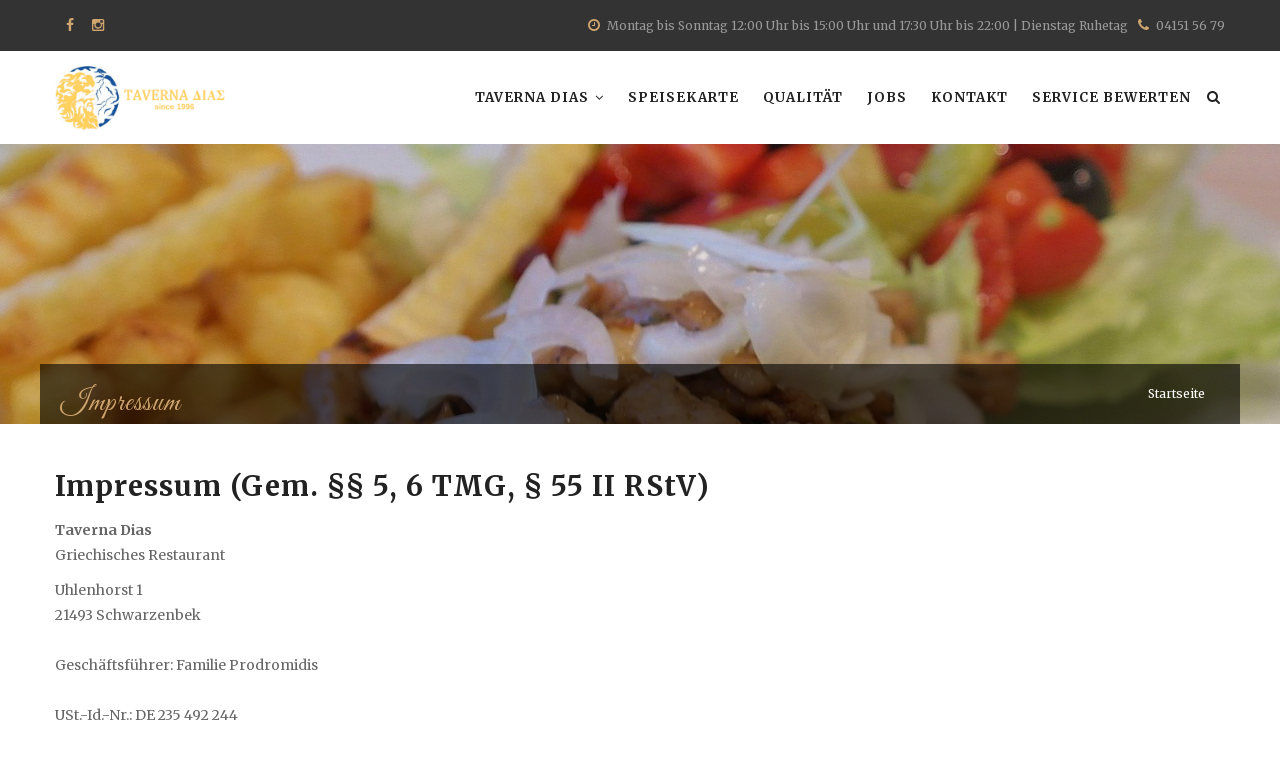

--- FILE ---
content_type: text/html; charset=UTF-8
request_url: https://www.taverna-dias.de/impressum
body_size: 7236
content:
<!DOCTYPE html>
<html lang="de" dir="ltr" prefix="content: http://purl.org/rss/1.0/modules/content/  dc: http://purl.org/dc/terms/  foaf: http://xmlns.com/foaf/0.1/  og: http://ogp.me/ns#  rdfs: http://www.w3.org/2000/01/rdf-schema#  schema: http://schema.org/  sioc: http://rdfs.org/sioc/ns#  sioct: http://rdfs.org/sioc/types#  skos: http://www.w3.org/2004/02/skos/core#  xsd: http://www.w3.org/2001/XMLSchema# ">
  <head> 
    <meta charset="utf-8" />
<meta name="Generator" content="Drupal 8 (https://www.drupal.org)" />
<meta name="MobileOptimized" content="width" />
<meta name="HandheldFriendly" content="true" />
<meta name="viewport" content="width=device-width, initial-scale=1.0" />
<link rel="shortcut icon" href="/sites/default/files/logo_icon_small.png" type="image/png" />
<link rel="alternate" hreflang="de" href="https://www.taverna-dias.de/impressum" />
<link rel="canonical" href="https://www.taverna-dias.de/impressum" />
<link rel="shortlink" href="https://www.taverna-dias.de/node/273" />

    <title>Impressum | Taverna Dias</title>
    <link rel="stylesheet" media="all" href="/sites/default/files/css/css_kd1Gks-nV28pVuE3Vv3Moo5DD42lg2oUtPk78eAgXcM.css?t1vxot" />
<link rel="stylesheet" media="all" href="//fonts.googleapis.com/css?family=Great+Vibes" />
<link rel="stylesheet" media="all" href="//fonts.googleapis.com/css?family=Merriweather:300,400,700,900" />
<link rel="stylesheet" media="all" href="/sites/default/files/css/css_OHroqNLwatCO-Lh78K6pLyT3-_REIcBAUQ_h15S9C0A.css?t1vxot" />

 
    <script type="application/json" data-drupal-selector="drupal-settings-json">{"path":{"baseUrl":"\/","scriptPath":null,"pathPrefix":"","currentPath":"node\/273","currentPathIsAdmin":false,"isFront":false,"currentLanguage":"de"},"pluralDelimiter":"\u0003","ajaxTrustedUrl":{"\/search\/node":true},"user":{"uid":0,"permissionsHash":"0bb17433882cc3ad3483dff5d62a2ff67f4482f2caf1da1ed9e852cd35fa641d"}}</script>

<!--[if lte IE 8]>
<script src="/sites/default/files/js/js_VtafjXmRvoUgAzqzYTA3Wrjkx9wcWhjP0G4ZnnqRamA.js"></script>
<![endif]-->
<script src="/sites/default/files/js/js__qx4DpuvGYMGcto6iSxV0W9hz8uW-gyOs-ac5iAKgIk.js"></script>


    <link rel="stylesheet" href="https://www.taverna-dias.de/themes/gavias_savor/css/custom.css" media="screen" />
    <link rel="stylesheet" href="https://www.taverna-dias.de/themes/gavias_savor/css/update.css" media="screen" />

    

          <style type="text/css">
        body.frontpage .menu-item-v2 .menu-heading .price {background: #F5F5F5;}.gbb-row .bb-inner {padding-top: 50px;padding-bottom: 14px;}.menu-cat-des {font-size: 11px;padding-bottom: 14px;}.contact-message-form #edit-name, .contact-message-form #edit-mail {height: 45px;line-height: 1.8;}.book-box .column-inner {margin: 20px;margin-bottom: 64px;}.copyright a {color: #666666;}h2.page-title {text-transform: capitalize;font-weight: 400 !important;color: #cfa670 !important;font-family: "Great Vibes",serif !important;font-size: 30px !important;}#edit-submit {font-size: 13px;text-transform: uppercase;background: #cfa670;color: #fff;letter-spacing: 1px;padding: 8px 25px;border-radius: 30px;-webkit-border-radius: 30px;-moz-border-radius: 30px;-ms-border-radius: 30px;-o-border-radius: 30px;position: relative;display: inline-block;-webkit-transition: all 0.35s;-o-transition: all 0.35s;transition: all 0.35s;-moz-transition: all 0.35s;-ms-transition: all 0.35s;border: 2px dashed transparent;}#edit-submit:hover {background: #fff;color: #212121;border-color: #cfa670;}.dias-hidden {display: none;}
      </style>
    
          <style class="customize"></style>
    
  </head>

  
  <body class="layout-no-sidebars page-node-273 not-preloader path-node node--type-page">

    <a href="#main-content" class="visually-hidden focusable">
      Direkt zum Inhalt
    </a>
    
      <div class="dialog-off-canvas-main-canvas" data-off-canvas-main-canvas>
    <div class="body-page">
	    <header id="header" class="header-v1">
  
      <div class="topbar">
      <div class="topbar-inner">
        <div class="container">
          <div class="content">  <div>
    <div id="block-topbar" class="block block-block-content block-block-content2f07e2c8-0b1d-4520-8201-4ba62df533c2 no-title">
  
    
      <div class="content block-content">
                  <div><div class="pull-left text-left">
     <ul class="inline">
           <li><a target="_blank" href="https://de-de.facebook.com/TavernaDias/?comment_id=Y29tbWVudDoyNjQ5MTExODAxNzc2NzYwXzI2NTE1OTI3NTE1Mjg2NjU%3D"><i class="fa fa-facebook"></i></a></li>
           <!--li><a target="_blank" href="#"> <i class="fa fa-flickr"></i></a></li-->
          <li><a target="_blank" href="https://www.instagram.com/tavernadias1996/?hl=de"><i class="fa fa-instagram"></i></a></li>
          <!--li><a target="_blank" href="#"><i class="fa fa-pinterest-p"></i></a></li>
          <li><a target="_blank" href="#"><i class="fa fa-twitter"></i></a></li-->
      </ul>
</div>
<div class="pull-right text-right">
      <ul class="inline">
            <li><span> <i class="fa fa-clock-o"></i>Montag bis Sonntag 12:00 Uhr bis 15:00 Uhr und 17:30 Uhr bis 22:00 | Dienstag Ruhetag</span> </li>
           <li><span><i class="fa fa-phone"></i>04151 56 79</span></li>
      </ul>
</div></div>
      
    </div>
  </div>

  </div>
</div> 
        </div>
      </div>
    </div>
  
            

   <div class="header-main gv-sticky-menu">
      <div class="container header-content-layout">
         <div class="header-main-inner p-relative">
            <div class="row">
              <div class="col-md-2 col-sm-6 col-xs-8 branding">
                                    <div>
    
      <a href="/" title="Startseite" rel="home" class="site-branding-logo">
        
        <img src="/sites/default/files/logo.png" alt="Startseite" />
        
    </a>
    
  </div>

                              </div>

              <div class="col-md-10 col-sm-6 col-xs-4 p-static">
                <div class="header-inner clearfix">
                  <div class="main-menu">
                    <div class="area-main-menu">
                      <div class="area-inner">
                          <div class="gva-offcanvas-mobile">
                            <div class="close-offcanvas hidden"><i class="gv-icon-8"></i></div>
                                                            <div>
    <nav role="navigation" aria-labelledby="block-mainnavigation-menu" id="block-mainnavigation" class="block block-menu navigation menu--main">
          
  
  <h2  class="visually-hidden block-title" id="block-mainnavigation-menu"><span>Main navigation</span></h2>
  
  <div class="block-content">
                 
<div class="gva-navigation">

              <ul  class="clearfix gva_menu gva_menu_main">
      
                              
            <li  class="menu-item menu-item--expanded ">
        <a href="/taverna_dias">
                    Taverna Dias
                      <span class="icaret nav-plus fa fa-angle-down"></span>
            
        </a>
          
                                <ul class="menu sub-menu">
                              
            <li  class="menu-item">
        <a href="/taverna_dias#ueber_uns">
                    Über uns
            
        </a>
          
              </li>
                          
            <li  class="menu-item">
        <a href="/taverna_dias#lieferdienst">
                    Lieferdienst
            
        </a>
          
              </li>
                          
            <li  class="menu-item">
        <a href="/taverna_dias#mittagstisch">
                    Mittagstisch
            
        </a>
          
              </li>
        </ul>
  
              </li>
                          
            <li  class="menu-item">
        <a href="/speisekarte">
                    Speisekarte
            
        </a>
          
              </li>
                          
            <li  class="menu-item">
        <a href="/qualitaet">
                    Qualität
            
        </a>
          
              </li>
                          
            <li  class="menu-item">
        <a href="/jobs">
                    Jobs
            
        </a>
          
              </li>
                          
            <li  class="menu-item">
        <a href="/kontakt">
                    Kontakt
            
        </a>
          
              </li>
                          
            <li  class="menu-item">
        <a href="/service_bewerten">
                    Service bewerten
            
        </a>
          
              </li>
        </ul>
  

</div>


        </div>  
</nav>

  </div>

                            
                              
                                                       
                          </div>
                          
                          <div id="menu-bar" class="menu-bar hidden-lg hidden-md">
                            <span class="one"></span>
                            <span class="two"></span>
                            <span class="three"></span>
                          </div>
                        
                                                  <div class="gva-search-region search-region">
                            <span class="icon"><i class="fa fa-search"></i></span>
                            <div class="search-content">  
                                <div>
    <div class="search-block-form block block-search container-inline" data-drupal-selector="search-block-form" id="block-searchform" role="search">
  
    
      <form action="/search/node" method="get" id="search-block-form" accept-charset="UTF-8" class="search-form search-block-form">
  <div class="js-form-item form-item js-form-type-search form-item-keys js-form-item-keys form-no-label">
      <label for="edit-keys" class="visually-hidden">Suche</label>
        <input title="Die Begriffe eingeben, nach denen gesucht werden soll." data-drupal-selector="edit-keys" type="search" id="edit-keys" name="keys" value="" size="15" maxlength="128" class="form-search" />

        </div>
<div data-drupal-selector="edit-actions" class="form-actions js-form-wrapper form-wrapper" id="edit-actions"><input class="search-form__submit button js-form-submit form-submit" data-drupal-selector="edit-submit" type="submit" id="edit-submit" value="Suche" />
</div>

</form>

  </div>

  </div>

                            </div>  
                          </div>
                                              </div>
                    </div>
                  </div>  
                </div> 
              </div>

            </div>
         </div>
      </div>
   </div>

</header>
	
			<div class="breadcrumbs">
			  <div>
    
<div class="breadcrumb-content-inner">
  <div class="gva-breadcrumb-content">
    <div id="block-gavias-savor-breadcrumbs" class="text-light block gva-block-breadcrumb block-system block-system-breadcrumb-block no-title">
      <div class="breadcrumb-style gva-parallax-background" style="background-color: #CEF0EA;background-image: url(&#039;/themes/gavias_savor/images/breadcrumb.jpg&#039;);background-position: center top;background-repeat: no-repeat;">
        <div class="container">
          <div class="breadcrumb-content-main">
            <h2 class="page-title">Impressum </h2>
             
                          
                          <div class="">
                <div class="content block-content">
                  <div class="breadcrumb-links">
  <div class="container">
    <div class="content-inner">
              <nav class="breadcrumb " role="navigation" aria-labelledby="system-breadcrumb">
          <h2 id="system-breadcrumb" class="visually-hidden">Pfadnavigation</h2>
          <ol>
            
                                  <li>
                              <a href="/">Startseite</a>
                              
            </li>
          
            <li></li>
          </ol>
        </nav>
          </div>  
  </div>  
</div>  
                </div>
              </div>  
                      </div> 
        </div> 
        <div class="gva-parallax-inner skrollable skrollable-between" data-bottom-top="top: -80%;" data-top-bottom="top: 0%;"></div>  
      </div> 
    </div>  
  </div>  
</div>  


  </div>

		</div>
	
	<div role="main" class="main main-page">
	
		<div class="clearfix"></div>
			

					<div class="help show">
				<div class="container">
					<div class="control-panel"><i class="fa fa-cogs"></i></div>
					<div class="content-inner">
						  <div>
    <div data-drupal-messages-fallback class="hidden"></div>

  </div>

					</div>
				</div>
			</div>
		
				
		<div class="clearfix"></div>
				
		<div class="clearfix"></div>
		
		<div id="content" class="content content-full">
			<div class="container">
				<div class="content-main-inner">
	<div id="page-main-content" class="main-content">
		<div class="main-content-inner">
			
							<div class="content-main">
					  <div>
    <div id="block-mainpagecontent" class="block block-system block-system-main-block no-title">
  
    
      <div class="content block-content">
      

<article data-history-node-id="273" role="article" typeof="schema:WebPage" class="node node--type-page node--view-mode-full clearfix">
  <header>
    
            
      </header>
  <div class="node__content clearfix">
                <div property="schema:text"><h2>Impressum (gem. §§ 5, 6 TMG, § 55 II RStV)</h2>

<p><strong>Taverna Dias</strong><br />
Griechisches Restaurant</p>

<p>Uhlenhorst 1<br />
21493 Schwarzenbek<br /><br />
Geschäftsführer: Familie Prodromidis<br /><br />
USt.-Id.-Nr.: DE 235 492 244</p>

<p>Telefon: 04151 - 56 79</p>

<p>Email: dias1996@hotmail.de</p>

<p>Internet: www.taverna-dias.de</p>

<p>Gerichtsstand: Amtsgericht Schwarzenbek</p>

<p> </p>

<p><strong>Haftungsauschluss </strong> </p>

<p> <strong>1. Inhalt des Onlineangebotes</strong><br />
Wir übernehmen keinerlei Gewähr für die Aktualität, Korrektheit, Vollständigkeit oder Qualität der bereitgestellten Informationen. Haftungsansprüche gegen uns, welche sich auf Schäden materieller oder ideeller Art beziehen, die durch die Nutzung oder Nichtnutzung der dargebotenen Informationen bzw. durch die Nutzung fehlerhafter und unvollständiger Informationen verursacht wurden sind grundsätzlich ausgeschlossen, sofern unsererseits kein nachweislich vorsätzliches oder grob fahrlässiges Verschulden vorliegt.<br />
Alle Angebote sind freibleibend und unverbindlich. Wir behalten uns ausdrücklich vor, Teile der Seiten oder das gesamte Angebot ohne gesonderte Ankündigung zu verändern, zu ergänzen, zu löschen oder die Veröffentlichung zeitweise oder endgültig einzustellen. </p>

<p><strong>2.</strong> <strong>Verweise und Links</strong><br />
Bei direkten oder indirekten Verweisen auf fremde Internetseiten ("Links"), die außerhalb unseres Verantwortungsbereiches liegen, würde eine Haftungsverpflichtung ausschließlich in dem Fall in Kraft treten, in dem wir von den Inhalten Kenntnis haben und es uns technisch möglich und zumutbar wäre, die Nutzung im Falle rechtswidriger Inhalte zu verhindern.<br />
Wir erklären daher ausdrücklich, dass zum Zeitpunkt der Linksetzung die entsprechenden verlinkten Seiten frei von illegalen Inhalten waren. Wir haben keinerlei Einfluss auf die aktuelle und zukünftige Gestaltung und auf die Inhalte der gelinkten/verknüpften Seiten. Deshalb distanzieren wir uns hiermit ausdrücklich von allen Inhalten aller gelinkten /verknüpften Seiten, die nach der Linksetzung verändert wurden. Diese Feststellung gilt für alle innerhalb unseres Internetangebotes gesetzten Links und Verweise sowie für Fremdeinträge in von uns eingerichteten Gästebüchern, Diskussionsforen und Mailinglisten. Für illegale, fehlerhafte oder unvollständige Inhalte und insbesondere für Schäden, die aus der Nutzung oder Nichtnutzung solcherart dargebotener Informationen entstehen, haftet allein der Anbieter der Seite, auf welche verwiesen wurde, nicht derjenige, der über Links auf die jeweilige Veröffentlichung lediglich verweist. </p>

<p><strong>3. Urheber- und Kennzeichenrecht</strong><br />
Wir sind bestrebt, in allen Publikationen die Urheberrechte der verwendeten Grafiken, Tondokumente, Videosequenzen und Texte zu beachten, von uns selbst erstellte Grafiken, Tondokumente, Videosequenzen und Texte zu nutzen oder auf lizenzfreie Grafiken, Tondokumente, Videosequenzen und Texte zurückzugreifen. Alle innerhalb des Internetangebotes genannten und ggf. durch Dritte geschützten Marken- und Warenzeichen unterliegen uneingeschränkt den Bestimmungen des jeweils gültigen Kennzeichenrechts und den Besitzrechten der jeweiligen eingetragenen Eigentümer. Allein aufgrund der bloßen Nennung ist nicht der Schluss zu ziehen, dass Markenzeichen nicht durch Rechte Dritter geschützt sind!<br />
Das Copyright für veröffentlichte, von uns selbst erstellte Objekte bleibt allein bei uns. Eine Vervielfältigung oder Verwendung solcher Grafiken, Tondokumente, Videosequenzen und Texte in anderen elektronischen oder gedruckten Publikationen ist ohne unsere ausdrückliche Zustimmung nicht gestattet. </p>

<p><strong>4. Rechtswirksamkeit dieses Haftungsausschlusses</strong><br />
Dieser Haftungsausschluss ist als Teil des Internetangebotes zu betrachten. Sofern Teile oder einzelne Formulierungen dieses Textes der geltenden Rechtslage nicht, nicht mehr oder nicht vollständig entsprechen sollten, bleiben die übrigen Teile des Dokumentes in ihrem Inhalt und ihrer Gültigkeit davon unberührt. </p></div>
      
  </div>
</article>

    </div>
  </div>

  </div>

				</div>
			
					</div>
	</div>
</div>

			</div>
		</div>

		
				
		
	</div>

	<footer id="footer" class="footer">
  
     
   <div class="footer-center">
      <div class="container">      
         <div class="row">
                          <div class="footer-first col-lg-12 col-md-12 col-sm-12 col-xs-12 column">
                  <div>
    <div id="block-contactinfo" class="block block-block-content block-block-content0c1ecc6e-1d39-4ec0-a502-2c557762945e no-title">
  
    
      <div class="content block-content">
                  <div><div class="contact-info">
      <div class="title">Taverna Dias</div>
	<ul>
		<li><span>Uhlenhorst 1 | 21493 Schwarzenbek</span><span>&nbsp;|&nbsp;</span></li>
		<li><span>Telefon 04151 56 79</span></li>
	</ul>
</div></div>
      
    </div>
  </div>
<div id="block-socialfooter" class="block block-block-content block-block-content29311e5a-f7c4-4614-b554-8a0f30b49cd9 no-title">
  
    
      <div class="content block-content">
                  <div><div class="footer-social">
	<ul>
		<li><a href="https://de-de.facebook.com/TavernaDias/?comment_id=Y29tbWVudDoyNjQ5MTExODAxNzc2NzYwXzI2NTE1OTI3NTE1Mjg2NjU%3D" target="_blank"><i class="fa fa-facebook-square"></i></a></li>
		<!--li><a href="#"><i class="fa fa-twitter-square"></i></a></li>
		<li><a href="#"><i class="fa fa-skype"></i></a></li-->
		<li><a href="https://www.instagram.com/tavernadias1996/?hl=de"><i class="fa fa-instagram"></i></a></li>
		<!--li><a href="#"><i class="fa fa-dribbble"></i></a></li>
		<li><a href="#"><i class="fa fa-linkedin-square"></i></a></li>
		<li><a href="#"><i class="fa fa-pinterest"></i></a></li>
		<li><a href="#"><i class="fa fa-google-plus-square"></i></a></li>
		<li><a href="#"><i class="fa fa-youtube-square"></i></a></li-->
	</ul>
</div></div>
      
    </div>
  </div>

  </div>

              </div> 
            
            
            
                     </div>   
      </div>
   </div>   

      <div class="copyright">
      <div class="container">
        <div class="copyright-inner">
              <div>
    <div id="block-copyright" class="block block-block-content block-block-content6a74724d-d485-4216-a560-962e52758fde no-title">
  
    
      <div class="content block-content">
                  <div><div class="text-center">
© Copyright Taverna Dias 2020 | <a href="/datenschutz">Datenschutz</a> | <a href="/impressum">Impressum</a>
</div>
</div>
      
    </div>
  </div>

  </div>

        </div>   
      </div>   
    </div>
  
</footer>


</div>


  </div>

    
    <script src="/sites/default/files/js/js_anfL4TD4Td_zNJvNae_d1YI1Y1jSI5ZwwGPzwE5X2rA.js"></script>

    
        
  </body>
</html>


--- FILE ---
content_type: text/css
request_url: https://www.taverna-dias.de/themes/gavias_savor/css/update.css
body_size: 535
content:
/****/
.body-page {
  background: #fff;
}

.container .container {
  width: 100% !important;
}

ul {
  padding-left: 10px;
}
ul li {
  list-style: inherit;
}

.nav-tabs, .block-builder-main ul, .topbar ul, ul.contact-info, ul.menu {
  list-style: none;
  padding-left: 0;
}

.node--view-mode-full p {
  margin-bottom: 10px;
}

.container {
  max-width: 100%;
}
.container .container {
  width: 100% !important;
}

ul {
  padding-left: 10px;
}
ul li {
  list-style: inherit;
}

.nav-tabs, .block-builder-main ul, .topbar ul, ul.contact-info, ul.menu {
  list-style: none !important;
  padding-left: 0;
}

.node--view-mode-full p {
  margin-bottom: 10px;
}

body div.body-page {
  background-color: #fff;
}

.sidebar nav.block {
  display: table;
}
.sidebar nav.block ul.gva_menu > li {
  width: 100%;
}
.sidebar nav.block ul.gva_menu > li > a {
  padding: 10px 0 !important;
  border-bottom: 1px solid rgba(0, 0, 0, 0.1);
  display: block;
  width: 100%;
}
.sidebar nav.block ul.gva_menu .sub-menu {
  border-top: none;
  box-shadow: none;
  display: block !important;
  opacity: 1 !important;
  position: static;
  visibility: visible !important;
}
.sidebar nav.block ul.gva_menu .sub-menu a {
  padding-right: 0 !important;
  font-size: 11px;
  color: #696969;
  padding-left: 20px;
}

.sidebar .small-list .view-list-item .views-field {
  float: left;
  width: 100%;
}
